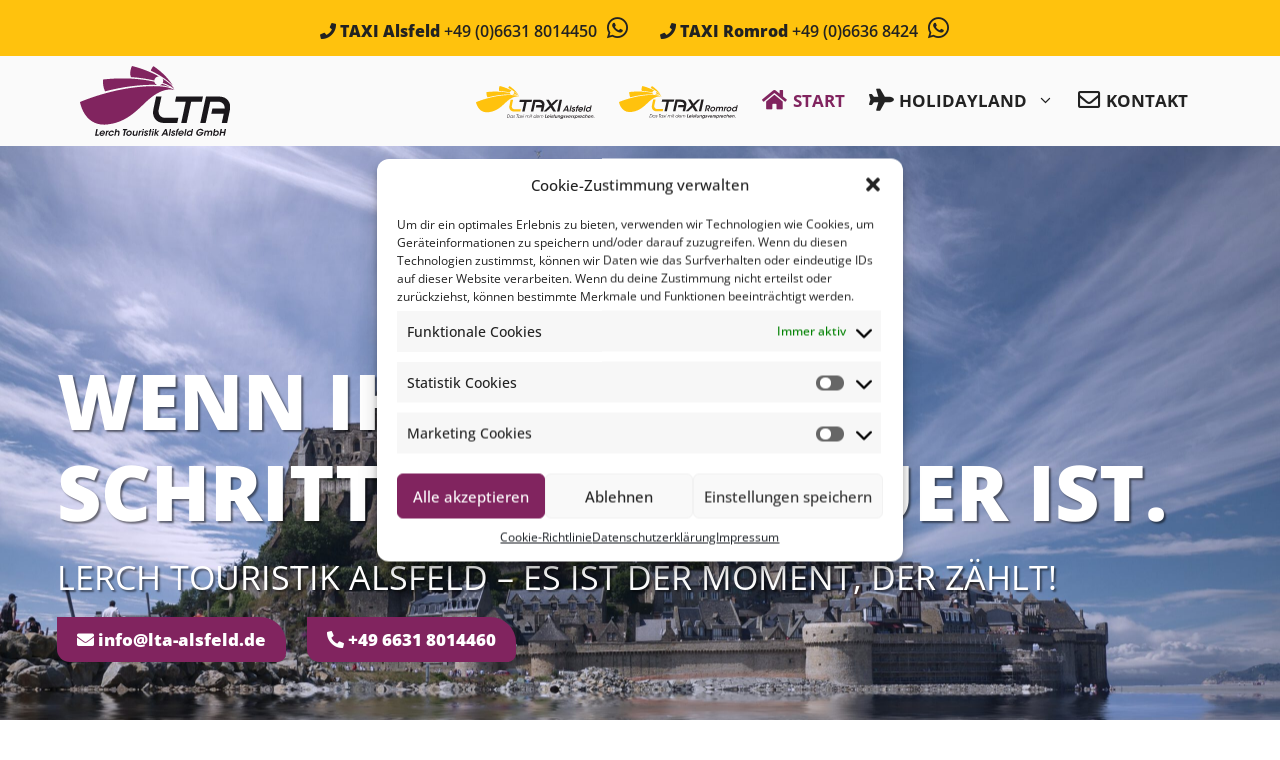

--- FILE ---
content_type: text/css
request_url: https://www.lta-alsfeld.de/wp-content/themes/LTA2021/style.css
body_size: 6085
content:
/*
 Theme Name:   LTA 2021
 Theme URI:    https://www.lta-alsfeld.de
 Description:  Basistemplate für lta-alsfeld.de
 Author:       lta-alsfeld.de
 Author URI:   https://www.lta-alsfeld.de
 Template:     generatepress
 Version:      0.1
*/

/* open-sans-300 - latin */
@font-face {
  font-family: 'Open Sans';
  font-style: normal;
  font-weight: 300;
  src: local(''),
       url('https://www.lta-alsfeld.de/wp-content/themes/LTA2021/fonts/open-sans/open-sans-v34-latin-300.woff2') format('woff2'), /* Chrome 26+, Opera 23+, Firefox 39+ */
       url('https://www.lta-alsfeld.de/wp-content/themes/LTA2021/fonts/open-sans/open-sans-v34-latin-300.woff') format('woff'); /* Chrome 6+, Firefox 3.6+, IE 9+, Safari 5.1+ */
}
/* open-sans-regular - latin */
@font-face {
  font-family: 'Open Sans';
  font-style: normal;
  font-weight: 400;
  src: local(''),
       url('https://www.lta-alsfeld.de/wp-content/themes/LTA2021/fonts/open-sans/open-sans-v34-latin-regular.woff2') format('woff2'), /* Chrome 26+, Opera 23+, Firefox 39+ */
       url('https://www.lta-alsfeld.de/wp-content/themes/LTA2021/fonts/open-sans/open-sans-v34-latin-regular.woff') format('woff'); /* Chrome 6+, Firefox 3.6+, IE 9+, Safari 5.1+ */
}
/* open-sans-500 - latin */
@font-face {
  font-family: 'Open Sans';
  font-style: normal;
  font-weight: 500;
  src: local(''),
       url('https://www.lta-alsfeld.de/wp-content/themes/LTA2021/fonts/open-sans/open-sans-v34-latin-500.woff2') format('woff2'), /* Chrome 26+, Opera 23+, Firefox 39+ */
       url('https://www.lta-alsfeld.de/wp-content/themes/LTA2021/fonts/open-sans/open-sans-v34-latin-500.woff') format('woff'); /* Chrome 6+, Firefox 3.6+, IE 9+, Safari 5.1+ */
}
/* open-sans-600 - latin */
@font-face {
  font-family: 'Open Sans';
  font-style: normal;
  font-weight: 600;
  src: local(''),
       url('https://www.lta-alsfeld.de/wp-content/themes/LTA2021/fonts/open-sans/open-sans-v34-latin-600.woff2') format('woff2'), /* Chrome 26+, Opera 23+, Firefox 39+ */
       url('https://www.lta-alsfeld.de/wp-content/themes/LTA2021/fonts/open-sans/open-sans-v34-latin-600.woff') format('woff'); /* Chrome 6+, Firefox 3.6+, IE 9+, Safari 5.1+ */
}
/* open-sans-700 - latin */
@font-face {
  font-family: 'Open Sans';
  font-style: normal;
  font-weight: 700;
  src: local(''),
       url('https://www.lta-alsfeld.de/wp-content/themes/LTA2021/fonts/open-sans/open-sans-v34-latin-700.woff2') format('woff2'), /* Chrome 26+, Opera 23+, Firefox 39+ */
       url('https://www.lta-alsfeld.de/wp-content/themes/LTA2021/fonts/open-sans/open-sans-v34-latin-700.woff') format('woff'); /* Chrome 6+, Firefox 3.6+, IE 9+, Safari 5.1+ */
}
/* open-sans-800 - latin */
@font-face {
  font-family: 'Open Sans';
  font-style: normal;
  font-weight: 800;
  src: local(''),
       url('https://www.lta-alsfeld.de/wp-content/themes/LTA2021/fonts/open-sans/open-sans-v34-latin-800.woff2') format('woff2'), /* Chrome 26+, Opera 23+, Firefox 39+ */
       url('https://www.lta-alsfeld.de/wp-content/themes/LTA2021/fonts/open-sans/open-sans-v34-latin-800.woff') format('woff'); /* Chrome 6+, Firefox 3.6+, IE 9+, Safari 5.1+ */
}
/* open-sans-300italic - latin */
@font-face {
  font-family: 'Open Sans';
  font-style: italic;
  font-weight: 300;
  src: local(''),
       url('https://www.lta-alsfeld.de/wp-content/themes/LTA2021/fonts/open-sans/open-sans-v34-latin-300italic.woff2') format('woff2'), /* Chrome 26+, Opera 23+, Firefox 39+ */
       url('https://www.lta-alsfeld.de/wp-content/themes/LTA2021/fonts/open-sans/open-sans-v34-latin-300italic.woff') format('woff'); /* Chrome 6+, Firefox 3.6+, IE 9+, Safari 5.1+ */
}
/* open-sans-italic - latin */
@font-face {
  font-family: 'Open Sans';
  font-style: italic;
  font-weight: 400;
  src: local(''),
       url('https://www.lta-alsfeld.de/wp-content/themes/LTA2021/fonts/open-sans/open-sans-v34-latin-italic.woff2') format('woff2'), /* Chrome 26+, Opera 23+, Firefox 39+ */
       url('https://www.lta-alsfeld.de/wp-content/themes/LTA2021/fonts/open-sans/open-sans-v34-latin-italic.woff') format('woff'); /* Chrome 6+, Firefox 3.6+, IE 9+, Safari 5.1+ */
}
/* open-sans-500italic - latin */
@font-face {
  font-family: 'Open Sans';
  font-style: italic;
  font-weight: 500;
  src: local(''),
       url('https://www.lta-alsfeld.de/wp-content/themes/LTA2021/fonts/open-sans/open-sans-v34-latin-500italic.woff2') format('woff2'), /* Chrome 26+, Opera 23+, Firefox 39+ */
       url('https://www.lta-alsfeld.de/wp-content/themes/LTA2021/fonts/open-sans/open-sans-v34-latin-500italic.woff') format('woff'); /* Chrome 6+, Firefox 3.6+, IE 9+, Safari 5.1+ */
}
/* open-sans-600italic - latin */
@font-face {
  font-family: 'Open Sans';
  font-style: italic;
  font-weight: 600;
  src: local(''),
       url('https://www.lta-alsfeld.de/wp-content/themes/LTA2021/fonts/open-sans/open-sans-v34-latin-600italic.woff2') format('woff2'), /* Chrome 26+, Opera 23+, Firefox 39+ */
       url('https://www.lta-alsfeld.de/wp-content/themes/LTA2021/fonts/open-sans/open-sans-v34-latin-600italic.woff') format('woff'); /* Chrome 6+, Firefox 3.6+, IE 9+, Safari 5.1+ */
}
/* open-sans-700italic - latin */
@font-face {
  font-family: 'Open Sans';
  font-style: italic;
  font-weight: 700;
  src: local(''),
       url('https://www.lta-alsfeld.de/wp-content/themes/LTA2021/fonts/open-sans/open-sans-v34-latin-700italic.woff2') format('woff2'), /* Chrome 26+, Opera 23+, Firefox 39+ */
       url('https://www.lta-alsfeld.de/wp-content/themes/LTA2021/fonts/open-sans/open-sans-v34-latin-700italic.woff') format('woff'); /* Chrome 6+, Firefox 3.6+, IE 9+, Safari 5.1+ */
}
/* open-sans-800italic - latin */
@font-face {
  font-family: 'Open Sans';
  font-style: italic;
  font-weight: 800;
  src: local(''),
       url('https://www.lta-alsfeld.de/wp-content/themes/LTA2021/fonts/open-sans/open-sans-v34-latin-800italic.woff2') format('woff2'), /* Chrome 26+, Opera 23+, Firefox 39+ */
       url('https://www.lta-alsfeld.de/wp-content/themes/LTA2021/fonts/open-sans/open-sans-v34-latin-800italic.woff') format('woff'); /* Chrome 6+, Firefox 3.6+, IE 9+, Safari 5.1+ */
}

--- FILE ---
content_type: image/svg+xml
request_url: https://www.lta-alsfeld.de/wp-content/uploads/2023/01/romrod_taxi_logo.svg
body_size: 19924
content:
<?xml version="1.0" encoding="UTF-8" standalone="no"?> <svg xmlns="http://www.w3.org/2000/svg" xmlns:xlink="http://www.w3.org/1999/xlink" xmlns:serif="http://www.serif.com/" width="100%" height="100%" viewBox="0 0 265 74" version="1.1" xml:space="preserve" style="fill-rule:evenodd;clip-rule:evenodd;stroke-linejoin:round;stroke-miterlimit:2;"> <g transform="matrix(0.24,0,0,0.24,-288.899,-97.721)"> <g transform="matrix(4.16667,0,0,4.16667,1596.57,565.429)"> <path d="M0,-14.423C0,-14.423 -0.001,-14.429 -0.002,-14.438C-0.003,-14.438 -0.013,-14.446 -0.015,-14.447C-0.009,-14.438 0,-14.423 0,-14.423M-0.003,-14.442C-0.057,-14.732 -0.967,-18.642 -11.732,-25.314C-11.332,-24.644 -11.088,-23.871 -11.088,-23.034C-11.088,-22.321 -11.27,-21.657 -11.567,-21.059C-1.805,-17.718 -0.052,-14.534 -0.003,-14.442M-1.391,-17.992C-2.379,-19.909 -4.2,-22.658 -7.549,-26.406C-13.036,-32.543 -19.418,-36.922 -20.876,-37.889C-21.46,-37.269 -22.913,-35.556 -23.457,-33.343C-20.75,-32.035 -18.172,-30.648 -15.791,-29.22C-7.567,-24.285 -3.451,-20.514 -1.391,-17.992M-16.857,-28.276C-29.437,-35.095 -42.329,-37.982 -42.329,-37.982C-42.329,-37.982 -45.286,-32.308 -43.418,-26.838C-39.238,-26.572 -34.81,-26.126 -30.312,-25.418C-26.387,-24.799 -22.974,-24.126 -19.987,-23.429C-19.784,-25.71 -17.891,-27.504 -15.557,-27.504C-15.515,-27.504 -15.475,-27.492 -15.433,-27.491C-15.894,-27.749 -16.368,-28.011 -16.857,-28.276M-31.511,-24.26C-50.616,-26.854 -68.574,-24.745 -71.309,-24.392C-71.416,-22.975 -71.636,-17.51 -69.229,-12.496C-60.405,-14.83 -51.808,-16.539 -43.669,-17.577C-33.358,-18.892 -24.548,-19.344 -17.34,-18.94C-18.681,-19.524 -19.674,-20.746 -19.945,-22.224C-23.217,-22.957 -27.029,-23.652 -31.511,-24.26M-4.43,-16.732C-6.079,-17.729 -8.555,-18.92 -12.193,-20.122C-12.776,-19.449 -13.549,-18.955 -14.437,-18.724C-12.797,-18.568 -11.247,-18.364 -9.801,-18.107C-7.525,-17.702 -5.768,-17.212 -4.43,-16.732M-42.746,-16.062C-70.548,-12.234 -94.278,-1.819 -94.278,-1.819C-94.278,-1.819 -90.394,23.559 -66.57,20.71C-42.746,17.861 -32.906,-0.006 -20.217,-8.552C-7.528,-17.098 -0.019,-13.731 -0.019,-13.731C-0.019,-13.731 -7.01,-20.982 -42.746,-16.062" style="fill:rgb(255,194,13);fill-rule:nonzero;"></path> </g> <g transform="matrix(4.16667,0,0.116385,-4.16667,1486.97,683.544)"> <path d="M0,-4.918L2.223,-4.918C4.682,-4.918 6.203,-3.457 6.617,-1.254C6.805,-0.216 6.677,0.643 6.213,1.295C5.641,2.164 4.574,2.391 3.536,2.391L1.353,2.391L0,-4.918ZM2.035,1.671L3.487,1.671C4.485,1.671 5.107,1.345 5.473,0.851C5.858,0.317 5.947,-0.434 5.789,-1.283C5.463,-3.042 4.277,-4.198 2.4,-4.198L0.948,-4.198L2.035,1.671ZM13.364,0.395L12.633,0.395L12.426,-0.721C12.278,-0.117 11.616,0.544 10.48,0.544C8.86,0.544 7.497,-0.7 7.211,-2.261C6.935,-3.724 7.714,-5.066 9.442,-5.066C10.391,-5.066 11.29,-4.622 11.853,-3.823L11.645,-4.918L12.376,-4.918L13.364,0.395ZM7.931,-2.261C8.148,-1.076 9.215,-0.127 10.44,-0.127C11.379,-0.127 11.991,-0.67 12.149,-1.402C12.218,-1.659 12.228,-1.955 12.159,-2.251C12.11,-2.538 11.991,-2.834 11.823,-3.091C11.398,-3.842 10.608,-4.386 9.67,-4.386C8.208,-4.386 7.763,-3.23 7.931,-2.271L7.931,-2.261ZM17.651,-0.937C17.799,0.139 17.039,0.544 16.298,0.544C15.399,0.544 14.54,-0.018 14.362,-0.977C14.224,-1.817 14.757,-2.123 15.478,-2.35C16.347,-2.617 16.703,-2.864 16.604,-3.467C16.515,-4.01 16.011,-4.465 15.399,-4.465C14.866,-4.465 14.382,-4.139 14.48,-3.408L13.76,-3.408C13.563,-4.524 14.411,-5.066 15.271,-5.066C16.278,-5.066 17.207,-4.356 17.345,-3.378C17.513,-2.242 16.703,-2.024 15.982,-1.817C15.379,-1.629 15.034,-1.421 15.103,-0.918C15.172,-0.453 15.597,-0.058 16.179,-0.058C16.713,-0.058 17.029,-0.374 16.93,-0.937L17.651,-0.937ZM21.337,-4.918L22.157,-4.918L23.381,1.671L25.188,1.671L25.317,2.391L20.893,2.391L20.764,1.671L22.562,1.671L21.337,-4.918ZM30.246,0.395L29.515,0.395L29.308,-0.721C29.16,-0.117 28.498,0.544 27.362,0.544C25.742,0.544 24.379,-0.7 24.093,-2.261C23.817,-3.724 24.596,-5.066 26.324,-5.066C27.273,-5.066 28.172,-4.622 28.735,-3.823L28.527,-4.918L29.258,-4.918L30.246,0.395ZM24.813,-2.261C25.03,-1.076 26.097,-0.127 27.322,-0.127C28.261,-0.127 28.873,-0.67 29.031,-1.402C29.1,-1.659 29.11,-1.955 29.041,-2.251C28.992,-2.538 28.873,-2.834 28.705,-3.091C28.28,-3.842 27.49,-4.386 26.552,-4.386C25.09,-4.386 24.645,-3.23 24.813,-2.271L24.813,-2.261ZM30.04,-4.918L30.929,-4.918L32.736,-2.775L33.763,-4.918L34.652,-4.918L33.289,-2.192L35.541,0.395L34.672,0.395L32.943,-1.649L31.995,0.395L31.106,0.395L32.4,-2.192L30.04,-4.918ZM36.598,1.375L37.329,1.375L37.516,2.391L36.786,2.391L36.598,1.375ZM35.433,-4.918L36.164,-4.918L37.151,0.395L36.421,0.395L35.433,-4.918ZM40.432,-4.918L41.163,-4.918L41.716,-1.954C41.814,-1.391 42.022,-0.986 42.308,-0.68C42.575,-0.364 43.039,-0.117 43.533,-0.137C44.077,-0.147 44.413,-0.354 44.59,-0.7C44.738,-1.026 44.768,-1.372 44.63,-1.964L44.087,-4.918L44.817,-4.918L45.36,-1.964C45.478,-1.362 45.577,-1.065 45.913,-0.69C46.229,-0.325 46.723,-0.137 47.188,-0.137C47.692,-0.137 47.998,-0.305 48.156,-0.581C48.403,-0.927 48.393,-1.431 48.295,-1.994L47.751,-4.918L48.482,-4.918L49.025,-1.964C49.202,-1.026 49.173,-0.453 48.788,0.011C48.502,0.386 47.998,0.544 47.455,0.544C46.862,0.544 46.298,0.317 45.883,-0.048C45.646,-0.255 45.508,-0.463 45.399,-0.611C45.379,-0.552 45.271,-0.196 45.153,-0.058C44.857,0.366 44.363,0.544 43.81,0.544C43.207,0.544 42.417,0.228 41.953,-0.443L42.111,0.395L41.419,0.395L40.432,-4.918ZM51.04,1.375L51.771,1.375L51.958,2.391L51.228,2.391L51.04,1.375ZM49.875,-4.918L50.606,-4.918L51.593,0.395L50.862,0.395L49.875,-4.918ZM52.443,-4.918L53.164,-4.918L54.043,-0.186L55.208,-0.186L55.317,0.395L54.152,0.395L54.517,2.391L53.796,2.391L53.431,0.395L52.384,0.395L52.275,-0.186L53.322,-0.186L52.443,-4.918ZM64.642,2.391L63.911,2.391L63.555,0.445L63.348,-0.68C63.21,-0.127 62.559,0.544 61.393,0.544C59.802,0.544 58.439,-0.67 58.143,-2.251C57.867,-3.744 58.666,-5.066 60.365,-5.066C61.472,-5.066 62.282,-4.524 62.796,-3.823L62.588,-4.918L63.289,-4.918L64.642,2.391ZM58.863,-2.251C59.08,-1.056 60.157,-0.127 61.383,-0.127C61.976,-0.127 62.47,-0.354 62.766,-0.74C63.082,-1.115 63.22,-1.629 63.102,-2.232C63.013,-2.825 62.687,-3.368 62.233,-3.763C61.778,-4.149 61.195,-4.386 60.602,-4.386C59.219,-4.386 58.676,-3.329 58.863,-2.261L58.863,-2.251ZM70.352,-2.468C70.589,-1.62 70.44,-0.799 69.937,-0.206C69.523,0.277 68.881,0.544 68.13,0.544C66.539,0.544 65.107,-0.71 64.821,-2.271C64.574,-3.595 65.255,-5.066 67.102,-5.066C67.645,-5.066 68.199,-4.918 68.693,-4.632C69.207,-4.346 69.661,-3.911 70.016,-3.338L69.256,-3.338C68.782,-4.03 68.041,-4.435 67.22,-4.435C66.321,-4.445 65.304,-3.803 65.511,-2.468L70.352,-2.468ZM65.63,-1.887C65.877,-0.918 66.885,-0.078 68.031,-0.078C69.128,-0.048 69.859,-0.957 69.74,-1.887L65.63,-1.887ZM70.935,-4.918L71.666,-4.918L72.22,-1.954C72.318,-1.391 72.526,-0.986 72.812,-0.68C73.079,-0.364 73.543,-0.117 74.037,-0.137C74.581,-0.147 74.916,-0.354 75.094,-0.7C75.242,-1.026 75.272,-1.372 75.134,-1.964L74.59,-4.918L75.321,-4.918L75.864,-1.964C75.982,-1.362 76.081,-1.065 76.417,-0.69C76.733,-0.325 77.227,-0.137 77.692,-0.137C78.196,-0.137 78.502,-0.305 78.66,-0.581C78.907,-0.927 78.897,-1.431 78.799,-1.994L78.255,-4.918L78.986,-4.918L79.529,-1.964C79.706,-1.026 79.677,-0.453 79.292,0.011C79.006,0.386 78.502,0.544 77.959,0.544C77.366,0.544 76.802,0.317 76.387,-0.048C76.15,-0.255 76.012,-0.463 75.903,-0.611C75.883,-0.552 75.775,-0.196 75.656,-0.058C75.361,0.366 74.867,0.544 74.314,0.544C73.711,0.544 72.921,0.228 72.457,-0.443L72.615,0.395L71.923,0.395L70.935,-4.918ZM83.234,-4.918L87.105,-4.918L87.342,-3.625L84.942,-3.625L86.058,2.391L84.587,2.391L83.234,-4.918ZM93.556,-2.636C93.842,-1.689 93.753,-0.839 93.21,-0.157C92.806,0.366 92.154,0.672 91.343,0.672C89.703,0.672 88.252,-0.68 87.965,-2.222C87.679,-3.734 88.627,-5.086 90.296,-5.086C90.859,-5.086 91.423,-4.928 91.936,-4.612C92.44,-4.306 92.914,-3.852 93.279,-3.249L91.946,-3.249C91.62,-3.694 91.146,-3.981 90.513,-3.981C89.762,-3.991 89.09,-3.506 89.189,-2.636L93.556,-2.636ZM89.387,-1.649C89.535,-1.116 90.187,-0.423 91.146,-0.423C92.104,-0.413 92.51,-1.135 92.46,-1.649L89.387,-1.649ZM95.255,1.236L96.549,1.236L96.766,2.391L95.472,2.391L95.255,1.236ZM94.12,-4.918L95.413,-4.918L96.42,0.504L95.127,0.504L94.12,-4.918ZM101.043,-0.957C101.181,0.346 100.155,0.672 99.424,0.672C98.377,0.672 97.35,0.011 97.152,-1.056C97.024,-1.836 97.537,-2.242 98.229,-2.469C99.158,-2.815 99.543,-2.943 99.454,-3.408C99.395,-3.773 98.999,-4.04 98.594,-4.04C98.348,-4.04 97.873,-3.921 97.933,-3.339L96.639,-3.339C96.49,-4.652 97.547,-5.086 98.387,-5.086C99.523,-5.086 100.589,-4.376 100.776,-3.259C100.984,-2.093 100.095,-1.836 99.266,-1.599C98.782,-1.451 98.427,-1.263 98.476,-0.917C98.525,-0.651 98.782,-0.374 99.217,-0.374C99.474,-0.374 99.622,-0.443 99.701,-0.562C99.78,-0.671 99.8,-0.809 99.77,-0.957L101.043,-0.957ZM101.795,-4.918L103.089,-4.918L103.908,-0.492L104.836,-0.492L105.024,0.504L104.096,0.504L104.441,2.391L103.148,2.391L102.802,0.504L101.904,0.504L101.716,-0.492L102.615,-0.492L101.795,-4.918ZM110.773,0.504L109.479,0.504L108.926,-2.489C108.778,-3.26 108.353,-3.872 107.424,-3.872C106.496,-3.882 106.348,-3.25 106.496,-2.45L107.049,0.504L105.755,0.504L105.144,-2.776C104.966,-3.724 105.055,-5.076 106.832,-5.086C107.81,-5.096 108.382,-4.622 108.689,-4.198L108.55,-4.918L109.765,-4.918L110.773,0.504ZM111.051,-4.918L112.345,-4.918L112.898,-1.925C113.036,-1.164 113.471,-0.552 114.39,-0.542C115.298,-0.542 115.447,-1.164 115.298,-1.974L114.755,-4.918L116.049,-4.918L116.651,-1.648C116.828,-0.69 116.749,0.662 114.982,0.672C114.014,0.682 113.441,0.208 113.125,-0.216C113.184,0.04 113.224,0.267 113.273,0.504L112.058,0.504L111.051,-4.918ZM123.862,0.504L122.558,0.504L122.419,-0.226C122.212,0.307 121.609,0.662 120.829,0.662C119.327,0.662 117.856,-0.463 117.521,-2.232C117.215,-3.902 118.202,-5.086 119.762,-5.086C120.681,-5.086 121.343,-4.602 121.698,-4.119L121.609,-4.573C121.412,-5.669 120.473,-6.203 119.703,-6.203C119.545,-6.203 119.268,-6.164 119.021,-6.016C118.814,-5.897 118.636,-5.709 118.567,-5.462L117.067,-5.462C117.106,-6.302 117.728,-7.309 119.416,-7.309C120.533,-7.309 121.53,-6.815 122.113,-6.194C122.538,-5.739 122.805,-5.165 122.973,-4.277L123.862,0.504ZM118.824,-2.192C119.001,-1.224 119.871,-0.542 120.75,-0.542C121.313,-0.542 121.678,-0.759 121.876,-1.085C122.084,-1.402 122.133,-1.836 122.054,-2.251C121.955,-2.716 121.718,-3.121 121.372,-3.408C121.036,-3.704 120.622,-3.872 120.137,-3.872C119.199,-3.872 118.646,-3.151 118.824,-2.202L118.824,-2.192ZM128.465,-0.957C128.603,0.346 127.577,0.672 126.846,0.672C125.799,0.672 124.772,0.011 124.574,-1.056C124.446,-1.836 124.959,-2.242 125.651,-2.469C126.579,-2.815 126.964,-2.943 126.876,-3.408C126.816,-3.773 126.421,-4.04 126.016,-4.04C125.769,-4.04 125.295,-3.921 125.354,-3.339L124.06,-3.339C123.912,-4.652 124.969,-5.086 125.809,-5.086C126.945,-5.086 128.011,-4.376 128.198,-3.259C128.406,-2.093 127.517,-1.836 126.688,-1.599C126.204,-1.451 125.848,-1.263 125.898,-0.917C125.947,-0.651 126.204,-0.374 126.639,-0.374C126.895,-0.374 127.044,-0.443 127.123,-0.562C127.202,-0.671 127.221,-0.809 127.192,-0.957L128.465,-0.957ZM134.658,0.504L133.315,0.504L131.31,-3.288L130.708,0.504L129.365,0.504L130.372,-4.918L131.636,-4.918L134.658,0.504ZM139.874,-2.636C140.161,-1.689 140.072,-0.839 139.529,-0.157C139.124,0.366 138.473,0.672 137.662,0.672C136.022,0.672 134.57,-0.68 134.284,-2.222C133.998,-3.734 134.945,-5.086 136.615,-5.086C137.178,-5.086 137.741,-4.928 138.255,-4.612C138.759,-4.306 139.233,-3.852 139.598,-3.249L138.265,-3.249C137.939,-3.694 137.465,-3.981 136.832,-3.981C136.081,-3.991 135.409,-3.506 135.508,-2.636L139.874,-2.636ZM135.706,-1.649C135.854,-1.116 136.506,-0.423 137.465,-0.423C138.423,-0.413 138.828,-1.135 138.779,-1.649L135.706,-1.649ZM140.429,-4.918L141.722,-4.918L142.265,-1.995C142.433,-1.056 142.976,-0.631 143.885,-0.631L143.944,-0.631L144.191,0.672C143.371,0.662 142.848,0.277 142.522,-0.206L142.66,0.504L141.436,0.504L140.429,-4.918ZM148.231,-0.957C148.369,0.346 147.343,0.672 146.612,0.672C145.565,0.672 144.538,0.011 144.34,-1.056C144.212,-1.836 144.726,-2.242 145.417,-2.469C146.346,-2.815 146.731,-2.943 146.642,-3.408C146.583,-3.773 146.188,-4.04 145.783,-4.04C145.536,-4.04 145.061,-3.921 145.121,-3.339L143.827,-3.339C143.678,-4.652 144.735,-5.086 145.575,-5.086C146.711,-5.086 147.777,-4.376 147.964,-3.259C148.172,-2.093 147.283,-1.836 146.454,-1.599C145.97,-1.451 145.615,-1.263 145.664,-0.917C145.713,-0.651 145.97,-0.374 146.405,-0.374C146.662,-0.374 146.81,-0.443 146.889,-0.562C146.968,-0.671 146.988,-0.809 146.958,-0.957L148.231,-0.957ZM148.272,-6.815L149.566,-6.815L149.921,-4.918L150.06,-4.198C150.208,-4.543 150.682,-5.086 151.739,-5.086C153.33,-5.086 154.662,-3.793 154.948,-2.251C155.195,-0.937 154.692,0.672 152.796,0.672C151.897,0.672 151.186,0.257 150.702,-0.285L150.85,0.504L149.635,0.504L148.272,-6.815ZM153.665,-2.212C153.497,-3.101 152.687,-3.882 151.7,-3.882C151.235,-3.882 150.86,-3.694 150.623,-3.398C150.376,-3.101 150.277,-2.686 150.366,-2.222C150.445,-1.747 150.702,-1.323 151.048,-1.026C151.403,-0.72 151.838,-0.532 152.312,-0.532C153.409,-0.532 153.813,-1.421 153.665,-2.202L153.665,-2.212ZM155.453,-4.918L156.747,-4.918L157.29,-1.995C157.458,-1.056 158.001,-0.631 158.909,-0.631L158.969,-0.631L159.216,0.672C158.396,0.662 157.873,0.277 157.547,-0.206L157.685,0.504L156.46,0.504L155.453,-4.918ZM164.412,-2.636C164.698,-1.689 164.609,-0.839 164.066,-0.157C163.662,0.366 163.01,0.672 162.2,0.672C160.559,0.672 159.108,-0.68 158.822,-2.222C158.535,-3.734 159.483,-5.086 161.152,-5.086C161.716,-5.086 162.279,-4.928 162.793,-4.612C163.297,-4.306 163.77,-3.852 164.136,-3.249L162.803,-3.249C162.476,-3.694 162.002,-3.981 161.37,-3.981C160.619,-3.991 159.947,-3.506 160.045,-2.636L164.412,-2.636ZM160.243,-1.649C160.391,-1.116 161.044,-0.423 162.002,-0.423C162.961,-0.413 163.366,-1.135 163.316,-1.649L160.243,-1.649ZM169.41,-2.943C169.133,-3.388 168.59,-3.872 167.78,-3.872C166.861,-3.872 166.308,-3.18 166.486,-2.202C166.575,-1.728 166.822,-1.293 167.158,-0.996C167.523,-0.69 167.918,-0.522 168.393,-0.532C168.748,-0.532 169.045,-0.631 169.262,-0.809C169.479,-0.977 169.618,-1.224 169.677,-1.51L171,-1.51C170.931,-0.187 169.934,0.672 168.57,0.672C166.95,0.672 165.479,-0.602 165.183,-2.202C164.897,-3.754 165.835,-5.086 167.553,-5.086C168.956,-5.086 170.2,-4.148 170.734,-2.943L169.41,-2.943ZM171.229,-4.918L172.523,-4.918L173.086,-1.885C173.136,-1.609 173.244,-1.283 173.471,-1.016C173.699,-0.749 174.044,-0.542 174.558,-0.542C175.012,-0.542 175.279,-0.71 175.417,-0.967C175.546,-1.223 175.556,-1.579 175.477,-1.994L174.933,-4.918L176.227,-4.918L176.78,-1.935C176.918,-1.204 176.937,-0.562 176.701,-0.088C176.474,0.386 176,0.672 175.161,0.672C174.519,0.682 173.817,0.435 173.412,-0.137L173.55,0.632L173.876,2.391L172.582,2.391L171.229,-4.918ZM183.24,-2.636C183.526,-1.689 183.437,-0.839 182.895,-0.157C182.49,0.366 181.838,0.672 181.028,0.672C179.387,0.672 177.936,-0.68 177.65,-2.222C177.363,-3.734 178.311,-5.086 179.98,-5.086C180.544,-5.086 181.107,-4.928 181.621,-4.612C182.125,-4.306 182.598,-3.852 182.964,-3.249L181.631,-3.249C181.305,-3.694 180.83,-3.981 180.198,-3.981C179.447,-3.991 178.775,-3.506 178.874,-2.636L183.24,-2.636ZM179.071,-1.649C179.219,-1.116 179.872,-0.423 180.83,-0.423C181.789,-0.413 182.194,-1.135 182.145,-1.649L179.071,-1.649ZM183.804,-4.918L185.098,-4.918L185.651,-1.925C185.79,-1.164 186.224,-0.552 187.143,-0.542C188.052,-0.542 188.2,-1.164 188.052,-1.974L187.508,-4.918L188.802,-4.918L189.404,-1.648C189.582,-0.69 189.503,0.662 187.736,0.672C186.768,0.682 186.195,0.208 185.878,-0.216C185.938,0.04 185.977,0.267 186.027,0.504L184.812,0.504L183.804,-4.918ZM191.873,-3.457L190.521,-3.457L190.254,-4.918L191.607,-4.918L191.873,-3.457Z" style="fill:rgb(35,31,32);fill-rule:nonzero;"></path> </g> <g transform="matrix(4.16667,0,0.116385,-4.16667,2001.48,589.759)"> <path d="M0,-13.441L2.77,-13.441L4.871,-2.118L6.489,-2.118C7.27,-2.118 7.921,-2.229 8.367,-2.545C8.906,-2.936 9.166,-3.698 9.018,-4.535C8.85,-5.371 8.386,-6.097 7.772,-6.543C7.103,-6.989 6.117,-7.045 5.206,-7.045L4.667,-7.045L7.177,-13.441L10.077,-13.441L7.958,-8.346C8.888,-8.123 9.742,-7.733 10.504,-6.859C11.08,-6.19 11.526,-5.297 11.712,-4.293C11.99,-2.768 11.637,-1.375 10.653,-0.557C10.021,-0.019 8.85,0.316 6.712,0.316L2.547,0.316L0,-13.441ZM12.048,-8.329C11.565,-10.97 12.958,-13.739 16.509,-13.739C20.062,-13.739 22.496,-10.97 22.979,-8.329C23.462,-5.706 22.069,-2.938 18.518,-2.938C14.965,-2.938 12.531,-5.706 12.048,-8.31L12.048,-8.329ZM14.482,-8.329C14.817,-6.525 16.416,-5.204 18.09,-5.204C19.764,-5.204 20.861,-6.525 20.527,-8.329C20.192,-10.133 18.611,-11.454 16.937,-11.454C15.263,-11.454 14.147,-10.133 14.482,-8.348L14.482,-8.329ZM23.911,-13.441L26.346,-13.441L27.369,-7.919C27.481,-7.324 27.685,-6.692 28.094,-6.152C28.485,-5.632 29.117,-5.204 30.009,-5.204C30.883,-5.223 31.311,-5.613 31.515,-6.152C31.664,-6.673 31.627,-7.249 31.515,-7.844L30.474,-13.441L32.91,-13.441L33.951,-7.844C34.063,-7.231 34.193,-6.692 34.621,-6.134C35.03,-5.576 35.699,-5.204 36.554,-5.204C37.41,-5.204 37.837,-5.539 38.005,-6.041C38.246,-6.58 38.172,-7.287 38.06,-7.937L37.038,-13.441L39.472,-13.441L40.513,-7.844C40.903,-5.743 40.866,-4.907 40.122,-3.941C39.491,-3.142 38.451,-2.919 37.596,-2.919C36.517,-2.919 35.55,-3.328 34.807,-3.922C34.416,-4.238 34.119,-4.573 33.877,-4.888C33.802,-4.628 33.617,-4.201 33.449,-3.96C32.836,-3.161 31.962,-2.919 31.125,-2.919C29.359,-2.919 28.169,-4.052 27.853,-4.517L28.094,-3.236L25.807,-3.236L23.911,-13.441ZM41.816,-13.441L44.251,-13.441L45.273,-7.939C45.589,-6.171 46.612,-5.371 48.322,-5.371L48.433,-5.371L48.898,-2.919C47.355,-2.938 46.37,-3.662 45.757,-4.573L46.017,-3.236L43.712,-3.236L41.816,-13.441ZM48.249,-8.329C47.766,-10.97 49.159,-13.739 52.71,-13.739C56.263,-13.739 58.697,-10.97 59.18,-8.329C59.663,-5.706 58.27,-2.938 54.719,-2.938C51.166,-2.938 48.732,-5.706 48.249,-8.31L48.249,-8.329ZM50.683,-8.329C51.018,-6.525 52.617,-5.204 54.291,-5.204C55.965,-5.204 57.062,-6.525 56.728,-8.329C56.393,-10.133 54.812,-11.454 53.138,-11.454C51.464,-11.454 50.348,-10.133 50.683,-8.348L50.683,-8.329ZM73.106,0.316L70.67,0.316L70.038,-3.068L69.778,-4.554C69.518,-3.96 68.607,-2.919 66.654,-2.919C63.884,-2.919 61.134,-5.018 60.521,-8.329C59.963,-11.305 61.542,-13.757 64.683,-13.757C66.766,-13.757 67.919,-12.735 68.514,-11.974L68.235,-13.441L70.559,-13.441L73.106,0.316ZM62.954,-8.31C63.252,-6.711 64.683,-5.186 66.673,-5.186C67.547,-5.186 68.272,-5.52 68.718,-6.078C69.183,-6.618 69.388,-7.38 69.239,-8.273C69.109,-9.166 68.625,-9.966 67.937,-10.542C67.249,-11.119 66.394,-11.472 65.501,-11.472C63.624,-11.472 62.638,-10.059 62.954,-8.329L62.954,-8.31Z" style="fill:rgb(35,31,32);fill-rule:nonzero;"></path> </g> <g transform="matrix(4.16667,0,0,4.16667,1989.93,645.667)"> <path d="M0,-26.587L-5.336,-26.587L-10.986,0L-5.65,0L0,-26.587ZM-20.716,-13.293L-7.349,-26.587L-13.423,-26.587L-23.098,-17.337L-28.859,-26.587L-34.878,-26.587L-27.215,-13.293L-40.527,0L-34.508,0L-24.815,-9.25L-19.073,0L-13.054,0L-20.716,-13.293ZM-39.067,-11.962C-38.561,-14.324 -38.395,-16.139 -38.567,-17.407C-38.727,-19.08 -39.368,-20.742 -40.49,-22.39C-41.378,-23.486 -42.08,-24.175 -42.598,-24.458C-44.323,-25.873 -46.874,-26.58 -50.252,-26.58L-62.749,-26.58L-63.854,-21.431L-63.871,-21.431L-68.438,-0.001L-63.039,-0.001L-58.477,-21.412L-51.176,-21.412C-49.216,-21.412 -47.725,-21.025 -46.702,-20.249C-44.808,-18.963 -43.938,-17.044 -44.053,-14.516L-56.321,-14.516L-57.411,-9.366L-44.977,-9.366L-46.961,-0.001L-41.599,-0.001L-39.067,-11.962ZM-66.835,-21.431L-65.744,-26.581L-92.551,-26.581L-93.642,-21.431L-82.937,-21.431L-87.504,-0.001L-82.105,-0.001L-77.539,-21.431L-66.835,-21.431Z" style="fill:rgb(35,31,32);fill-rule:nonzero;"></path> </g> <g transform="matrix(4.16667,0,0,4.16667,1532.01,593.258)"> <path d="M0,-1.44L2.662,-14.01L-2.699,-14.01L-5.232,-2.049C-5.738,0.314 -5.904,2.129 -5.731,3.396C-5.571,5.07 -4.93,6.731 -3.808,8.38C-2.921,9.475 -2.219,10.164 -1.701,10.447C0.025,11.862 2.576,12.57 5.953,12.57L18.451,12.57L19.56,7.402L6.877,7.402C4.918,7.402 3.426,7.014 2.403,6.239C0.049,4.639 -0.752,2.08 0,-1.44" style="fill:rgb(255,194,13);fill-rule:nonzero;"></path> </g> </g> </svg> 

--- FILE ---
content_type: image/svg+xml
request_url: https://www.lta-alsfeld.de/wp-content/uploads/2023/01/logo_alsfeld_taxi.svg
body_size: 18929
content:
<?xml version="1.0" encoding="UTF-8" standalone="no"?> <svg xmlns="http://www.w3.org/2000/svg" xmlns:xlink="http://www.w3.org/1999/xlink" xmlns:serif="http://www.serif.com/" width="100%" height="100%" viewBox="0 0 190 54" version="1.1" xml:space="preserve" style="fill-rule:evenodd;clip-rule:evenodd;stroke-linejoin:round;stroke-miterlimit:2;"> <g transform="matrix(0.24,0,0,0.24,-5.6034,-20.8748)"> <g transform="matrix(4.16667,0,0,4.16667,309.335,202.191)"> <path d="M0,-10.5C0,-10.5 -0.001,-10.504 -0.002,-10.511C-0.002,-10.511 -0.01,-10.517 -0.011,-10.518C-0.007,-10.511 0,-10.5 0,-10.5M-0.002,-10.514C-0.042,-10.725 -0.704,-13.572 -8.541,-18.429C-8.25,-17.941 -8.072,-17.378 -8.072,-16.769C-8.072,-16.25 -8.205,-15.766 -8.421,-15.331C-1.314,-12.899 -0.038,-10.581 -0.002,-10.514M-1.013,-13.099C-1.732,-14.494 -3.058,-16.496 -5.496,-19.224C-9.49,-23.692 -14.137,-26.88 -15.198,-27.584C-15.623,-27.133 -16.681,-25.885 -17.077,-24.274C-15.106,-23.322 -13.23,-22.312 -11.496,-21.272C-5.509,-17.68 -2.513,-14.935 -1.013,-13.099M-12.272,-20.585C-21.43,-25.55 -30.816,-27.651 -30.816,-27.651C-30.816,-27.651 -32.969,-23.521 -31.61,-19.538C-28.566,-19.345 -25.343,-19.02 -22.068,-18.504C-19.211,-18.054 -16.726,-17.564 -14.551,-17.057C-14.403,-18.717 -13.025,-20.023 -11.326,-20.023C-11.295,-20.023 -11.266,-20.015 -11.235,-20.014C-11.571,-20.202 -11.917,-20.392 -12.272,-20.585M-22.94,-17.662C-36.849,-19.55 -49.923,-18.014 -51.914,-17.758C-51.992,-16.726 -52.152,-12.747 -50.4,-9.097C-43.976,-10.796 -37.717,-12.04 -31.792,-12.796C-24.286,-13.754 -17.871,-14.083 -12.624,-13.788C-13.6,-14.214 -14.323,-15.104 -14.521,-16.179C-16.903,-16.713 -19.677,-17.219 -22.94,-17.662M-3.225,-12.181C-4.426,-12.907 -6.228,-13.774 -8.877,-14.649C-9.301,-14.159 -9.864,-13.799 -10.511,-13.631C-9.317,-13.518 -8.188,-13.369 -7.135,-13.182C-5.479,-12.887 -4.199,-12.531 -3.225,-12.181M-31.12,-11.693C-51.36,-8.906 -68.637,-1.324 -68.637,-1.324C-68.637,-1.324 -65.809,17.151 -48.464,15.077C-31.12,13.003 -23.956,-0.004 -14.719,-6.226C-5.481,-12.447 -0.014,-9.996 -0.014,-9.996C-0.014,-9.996 -5.104,-15.275 -31.12,-11.693" style="fill:rgb(255,194,13);fill-rule:nonzero;"></path> </g> <g transform="matrix(4.16667,0,0.116385,-4.16667,229.542,288.179)"> <path d="M0,-3.581L1.618,-3.581C3.409,-3.581 4.516,-2.517 4.818,-0.913C4.954,-0.158 4.861,0.468 4.523,0.943C4.106,1.575 3.33,1.74 2.575,1.74L0.985,1.74L0,-3.581ZM1.481,1.216L2.539,1.216C3.265,1.216 3.718,0.978 3.984,0.619C4.265,0.23 4.329,-0.316 4.214,-0.935C3.977,-2.215 3.114,-3.057 1.748,-3.057L0.69,-3.057L1.481,1.216ZM9.729,0.287L9.197,0.287L9.046,-0.525C8.938,-0.086 8.456,0.395 7.629,0.395C6.45,0.395 5.458,-0.51 5.25,-1.647C5.049,-2.712 5.616,-3.689 6.874,-3.689C7.565,-3.689 8.219,-3.366 8.629,-2.783L8.478,-3.581L9.01,-3.581L9.729,0.287ZM5.774,-1.647C5.932,-0.784 6.709,-0.093 7.601,-0.093C8.284,-0.093 8.73,-0.489 8.845,-1.021C8.895,-1.208 8.902,-1.424 8.852,-1.64C8.816,-1.848 8.73,-2.064 8.607,-2.251C8.298,-2.798 7.723,-3.194 7.04,-3.194C5.975,-3.194 5.652,-2.352 5.774,-1.654L5.774,-1.647ZM12.85,-0.683C12.958,0.101 12.405,0.395 11.865,0.395C11.211,0.395 10.585,-0.014 10.456,-0.712C10.355,-1.323 10.743,-1.546 11.268,-1.712C11.901,-1.906 12.16,-2.086 12.088,-2.525C12.023,-2.92 11.657,-3.251 11.211,-3.251C10.822,-3.251 10.47,-3.014 10.542,-2.481L10.018,-2.481C9.874,-3.294 10.492,-3.689 11.117,-3.689C11.851,-3.689 12.527,-3.172 12.628,-2.46C12.75,-1.633 12.16,-1.474 11.635,-1.323C11.196,-1.186 10.945,-1.035 10.995,-0.669C11.045,-0.33 11.355,-0.043 11.779,-0.043C12.167,-0.043 12.397,-0.273 12.325,-0.683L12.85,-0.683ZM15.534,-3.581L16.13,-3.581L17.022,1.216L18.338,1.216L18.431,1.74L15.21,1.74L15.117,1.216L16.425,1.216L15.534,-3.581ZM22.02,0.287L21.488,0.287L21.337,-0.525C21.229,-0.086 20.747,0.395 19.92,0.395C18.74,0.395 17.748,-0.51 17.54,-1.647C17.339,-2.712 17.906,-3.689 19.165,-3.689C19.855,-3.689 20.51,-3.366 20.919,-2.783L20.768,-3.581L21.301,-3.581L22.02,0.287ZM18.064,-1.647C18.223,-0.784 18.999,-0.093 19.891,-0.093C20.574,-0.093 21.02,-0.489 21.135,-1.021C21.186,-1.208 21.193,-1.424 21.142,-1.64C21.106,-1.848 21.02,-2.064 20.898,-2.251C20.589,-2.798 20.013,-3.194 19.33,-3.194C18.266,-3.194 17.942,-2.352 18.064,-1.654L18.064,-1.647ZM21.87,-3.581L22.517,-3.581L23.832,-2.021L24.58,-3.581L25.227,-3.581L24.235,-1.597L25.874,0.287L25.242,0.287L23.983,-1.201L23.293,0.287L22.646,0.287L23.588,-1.597L21.87,-3.581ZM26.644,1L27.176,1L27.313,1.74L26.781,1.74L26.644,1ZM25.796,-3.581L26.328,-3.581L27.047,0.287L26.515,0.287L25.796,-3.581ZM29.435,-3.581L29.967,-3.581L30.37,-1.423C30.442,-1.014 30.593,-0.719 30.801,-0.496C30.996,-0.266 31.334,-0.086 31.693,-0.1C32.089,-0.107 32.333,-0.258 32.463,-0.51C32.57,-0.747 32.592,-0.999 32.491,-1.431L32.096,-3.581L32.628,-3.581L33.023,-1.431C33.109,-0.992 33.181,-0.776 33.426,-0.503C33.656,-0.237 34.016,-0.1 34.354,-0.1C34.721,-0.1 34.944,-0.222 35.059,-0.424C35.239,-0.676 35.231,-1.042 35.159,-1.452L34.764,-3.581L35.296,-3.581L35.691,-1.431C35.82,-0.747 35.799,-0.33 35.519,0.007C35.31,0.28 34.944,0.395 34.548,0.395C34.116,0.395 33.706,0.23 33.404,-0.036C33.231,-0.187 33.131,-0.338 33.051,-0.445C33.037,-0.402 32.958,-0.143 32.872,-0.043C32.657,0.266 32.297,0.395 31.894,0.395C31.456,0.395 30.88,0.165 30.542,-0.323L30.658,0.287L30.154,0.287L29.435,-3.581ZM37.158,1L37.69,1L37.827,1.74L37.295,1.74L37.158,1ZM36.31,-3.581L36.842,-3.581L37.561,0.287L37.029,0.287L36.31,-3.581ZM38.18,-3.581L38.705,-3.581L39.344,-0.136L40.193,-0.136L40.272,0.287L39.423,0.287L39.689,1.74L39.165,1.74L38.899,0.287L38.137,0.287L38.058,-0.136L38.82,-0.136L38.18,-3.581ZM47.061,1.74L46.528,1.74L46.269,0.323L46.118,-0.496C46.018,-0.093 45.544,0.395 44.695,0.395C43.537,0.395 42.545,-0.489 42.329,-1.64C42.128,-2.726 42.71,-3.689 43.947,-3.689C44.753,-3.689 45.342,-3.294 45.717,-2.783L45.565,-3.581L46.076,-3.581L47.061,1.74ZM42.853,-1.64C43.012,-0.769 43.796,-0.093 44.688,-0.093C45.119,-0.093 45.479,-0.259 45.695,-0.539C45.925,-0.812 46.025,-1.186 45.94,-1.625C45.875,-2.057 45.637,-2.453 45.306,-2.74C44.976,-3.021 44.551,-3.194 44.12,-3.194C43.112,-3.194 42.717,-2.424 42.853,-1.647L42.853,-1.64ZM51.217,-1.797C51.39,-1.18 51.282,-0.582 50.916,-0.151C50.614,0.201 50.146,0.395 49.6,0.395C48.441,0.395 47.399,-0.518 47.191,-1.654C47.011,-2.618 47.507,-3.689 48.851,-3.689C49.247,-3.689 49.65,-3.581 50.01,-3.373C50.384,-3.165 50.715,-2.848 50.973,-2.431L50.42,-2.431C50.074,-2.934 49.535,-3.229 48.938,-3.229C48.283,-3.237 47.542,-2.769 47.693,-1.797L51.217,-1.797ZM47.78,-1.374C47.959,-0.669 48.693,-0.057 49.528,-0.057C50.326,-0.036 50.858,-0.698 50.772,-1.374L47.78,-1.374ZM51.642,-3.581L52.175,-3.581L52.577,-1.423C52.649,-1.014 52.8,-0.719 53.009,-0.496C53.203,-0.266 53.541,-0.086 53.901,-0.1C54.296,-0.107 54.541,-0.258 54.67,-0.51C54.778,-0.747 54.799,-0.999 54.699,-1.431L54.303,-3.581L54.835,-3.581L55.23,-1.431C55.316,-0.992 55.388,-0.776 55.633,-0.503C55.863,-0.237 56.223,-0.1 56.561,-0.1C56.928,-0.1 57.151,-0.222 57.266,-0.424C57.446,-0.676 57.439,-1.042 57.367,-1.452L56.971,-3.581L57.503,-3.581L57.898,-1.431C58.028,-0.747 58.006,-0.33 57.726,0.007C57.518,0.28 57.151,0.395 56.755,0.395C56.324,0.395 55.914,0.23 55.611,-0.036C55.439,-0.187 55.338,-0.338 55.259,-0.445C55.244,-0.402 55.166,-0.143 55.079,-0.043C54.864,0.266 54.505,0.395 54.102,0.395C53.663,0.395 53.088,0.165 52.75,-0.323L52.865,0.287L52.361,0.287L51.642,-3.581ZM60.596,-3.581L63.414,-3.581L63.587,-2.64L61.84,-2.64L62.652,1.74L61.581,1.74L60.596,-3.581ZM68.11,-1.92C68.319,-1.23 68.254,-0.611 67.859,-0.115C67.564,0.266 67.09,0.489 66.5,0.489C65.306,0.489 64.249,-0.496 64.041,-1.618C63.832,-2.719 64.522,-3.703 65.737,-3.703C66.147,-3.703 66.557,-3.588 66.932,-3.358C67.298,-3.136 67.643,-2.805 67.909,-2.366L66.939,-2.366C66.701,-2.69 66.356,-2.899 65.896,-2.899C65.349,-2.906 64.86,-2.553 64.931,-1.92L68.11,-1.92ZM65.075,-1.201C65.183,-0.813 65.658,-0.309 66.356,-0.309C67.054,-0.302 67.349,-0.827 67.313,-1.201L65.075,-1.201ZM69.348,0.899L70.289,0.899L70.447,1.74L69.506,1.74L69.348,0.899ZM68.521,-3.581L69.463,-3.581L70.196,0.366L69.254,0.366L68.521,-3.581ZM73.561,-0.697C73.662,0.252 72.915,0.489 72.383,0.489C71.62,0.489 70.873,0.007 70.729,-0.769C70.635,-1.338 71.009,-1.633 71.513,-1.798C72.189,-2.05 72.469,-2.143 72.404,-2.481C72.361,-2.748 72.074,-2.942 71.779,-2.942C71.599,-2.941 71.254,-2.855 71.297,-2.431L70.355,-2.431C70.247,-3.387 71.016,-3.703 71.628,-3.703C72.455,-3.703 73.231,-3.186 73.367,-2.374C73.518,-1.525 72.871,-1.338 72.268,-1.165C71.915,-1.057 71.656,-0.92 71.692,-0.669C71.728,-0.474 71.915,-0.273 72.232,-0.273C72.419,-0.273 72.527,-0.323 72.584,-0.41C72.642,-0.489 72.656,-0.589 72.634,-0.697L73.561,-0.697ZM74.109,-3.581L75.05,-3.581L75.647,-0.359L76.323,-0.359L76.459,0.366L75.784,0.366L76.035,1.74L75.094,1.74L74.842,0.366L74.188,0.366L74.051,-0.359L74.705,-0.359L74.109,-3.581ZM80.645,0.366L79.703,0.366L79.3,-1.813C79.192,-2.374 78.883,-2.82 78.207,-2.82C77.531,-2.827 77.423,-2.367 77.531,-1.784L77.934,0.366L76.992,0.366L76.547,-2.021C76.417,-2.712 76.482,-3.696 77.775,-3.703C78.487,-3.71 78.905,-3.366 79.127,-3.057L79.027,-3.581L79.911,-3.581L80.645,0.366ZM80.847,-3.581L81.789,-3.581L82.192,-1.402C82.293,-0.848 82.609,-0.402 83.278,-0.395C83.939,-0.395 84.047,-0.848 83.939,-1.438L83.544,-3.581L84.486,-3.581L84.924,-1.201C85.053,-0.503 84.996,0.481 83.709,0.489C83.005,0.496 82.587,0.151 82.357,-0.158C82.4,0.029 82.429,0.194 82.465,0.366L81.581,0.366L80.847,-3.581ZM90.174,0.366L89.224,0.366L89.124,-0.165C88.973,0.223 88.534,0.481 87.966,0.481C86.873,0.481 85.802,-0.338 85.557,-1.625C85.335,-2.841 86.053,-3.703 87.189,-3.703C87.858,-3.703 88.34,-3.351 88.599,-2.999L88.534,-3.33C88.39,-4.128 87.707,-4.517 87.146,-4.517C87.031,-4.517 86.83,-4.488 86.65,-4.38C86.499,-4.294 86.369,-4.157 86.319,-3.977L85.227,-3.977C85.255,-4.589 85.708,-5.321 86.937,-5.321C87.75,-5.321 88.476,-4.962 88.901,-4.51C89.21,-4.178 89.404,-3.761 89.526,-3.114L90.174,0.366ZM86.506,-1.597C86.635,-0.892 87.268,-0.395 87.908,-0.395C88.318,-0.395 88.584,-0.553 88.728,-0.791C88.879,-1.021 88.915,-1.338 88.858,-1.64C88.786,-1.978 88.613,-2.273 88.361,-2.481C88.117,-2.697 87.815,-2.82 87.462,-2.82C86.779,-2.82 86.377,-2.294 86.506,-1.604L86.506,-1.597ZM93.525,-0.697C93.626,0.252 92.878,0.489 92.346,0.489C91.584,0.489 90.836,0.007 90.692,-0.769C90.599,-1.338 90.973,-1.633 91.476,-1.798C92.152,-2.05 92.433,-2.143 92.368,-2.481C92.325,-2.748 92.037,-2.942 91.742,-2.942C91.562,-2.941 91.217,-2.855 91.26,-2.431L90.318,-2.431C90.21,-3.387 90.98,-3.703 91.591,-3.703C92.418,-3.703 93.194,-3.186 93.331,-2.374C93.482,-1.525 92.835,-1.338 92.231,-1.165C91.879,-1.057 91.62,-0.92 91.656,-0.669C91.692,-0.474 91.879,-0.273 92.195,-0.273C92.382,-0.273 92.49,-0.323 92.548,-0.41C92.605,-0.489 92.62,-0.589 92.598,-0.697L93.525,-0.697ZM98.034,0.366L97.056,0.366L95.597,-2.395L95.158,0.366L94.18,0.366L94.914,-3.581L95.834,-3.581L98.034,0.366ZM101.831,-1.92C102.04,-1.23 101.975,-0.611 101.58,-0.115C101.285,0.266 100.811,0.489 100.221,0.489C99.027,0.489 97.97,-0.496 97.762,-1.618C97.553,-2.719 98.243,-3.703 99.458,-3.703C99.868,-3.703 100.278,-3.588 100.653,-3.358C101.019,-3.136 101.364,-2.805 101.63,-2.366L100.66,-2.366C100.422,-2.69 100.077,-2.899 99.617,-2.899C99.07,-2.906 98.581,-2.553 98.652,-1.92L101.831,-1.92ZM98.796,-1.201C98.904,-0.813 99.379,-0.309 100.077,-0.309C100.775,-0.302 101.07,-0.827 101.034,-1.201L98.796,-1.201ZM102.235,-3.581L103.177,-3.581L103.572,-1.453C103.694,-0.769 104.09,-0.46 104.751,-0.46L104.794,-0.46L104.974,0.489C104.377,0.481 103.996,0.201 103.759,-0.151L103.86,0.366L102.968,0.366L102.235,-3.581ZM107.915,-0.697C108.016,0.252 107.269,0.489 106.737,0.489C105.974,0.489 105.226,0.007 105.083,-0.769C104.989,-1.338 105.363,-1.633 105.866,-1.798C106.542,-2.05 106.823,-2.143 106.758,-2.481C106.715,-2.748 106.427,-2.942 106.133,-2.942C105.953,-2.941 105.608,-2.855 105.651,-2.431L104.709,-2.431C104.601,-3.387 105.37,-3.703 105.982,-3.703C106.809,-3.703 107.585,-3.186 107.721,-2.374C107.872,-1.525 107.225,-1.338 106.622,-1.165C106.269,-1.057 106.01,-0.92 106.046,-0.669C106.082,-0.474 106.269,-0.273 106.586,-0.273C106.773,-0.273 106.88,-0.323 106.938,-0.41C106.996,-0.489 107.01,-0.589 106.988,-0.697L107.915,-0.697ZM107.945,-4.962L108.887,-4.962L109.146,-3.581L109.246,-3.057C109.354,-3.308 109.7,-3.703 110.469,-3.703C111.627,-3.703 112.597,-2.762 112.805,-1.64C112.985,-0.683 112.619,0.489 111.239,0.489C110.584,0.489 110.066,0.187 109.714,-0.208L109.822,0.366L108.937,0.366L107.945,-4.962ZM111.871,-1.611C111.749,-2.258 111.159,-2.827 110.44,-2.827C110.102,-2.827 109.829,-2.69 109.656,-2.474C109.477,-2.258 109.405,-1.956 109.469,-1.618C109.527,-1.273 109.714,-0.963 109.966,-0.748C110.225,-0.525 110.541,-0.388 110.886,-0.388C111.684,-0.388 111.979,-1.035 111.871,-1.604L111.871,-1.611ZM113.173,-3.581L114.115,-3.581L114.51,-1.453C114.632,-0.769 115.028,-0.46 115.689,-0.46L115.732,-0.46L115.912,0.489C115.315,0.481 114.934,0.201 114.697,-0.151L114.798,0.366L113.906,0.366L113.173,-3.581ZM119.695,-1.92C119.903,-1.23 119.839,-0.611 119.444,-0.115C119.149,0.266 118.675,0.489 118.085,0.489C116.89,0.489 115.834,-0.496 115.625,-1.618C115.417,-2.719 116.107,-3.703 117.322,-3.703C117.732,-3.703 118.142,-3.588 118.516,-3.358C118.883,-3.136 119.228,-2.805 119.494,-2.366L118.523,-2.366C118.286,-2.69 117.941,-2.899 117.48,-2.899C116.933,-2.906 116.444,-2.553 116.516,-1.92L119.695,-1.92ZM116.66,-1.201C116.768,-0.813 117.243,-0.309 117.941,-0.309C118.639,-0.302 118.933,-0.827 118.898,-1.201L116.66,-1.201ZM123.334,-2.143C123.132,-2.467 122.737,-2.82 122.147,-2.82C121.478,-2.82 121.076,-2.316 121.205,-1.604C121.27,-1.258 121.45,-0.942 121.694,-0.726C121.96,-0.503 122.248,-0.381 122.593,-0.388C122.852,-0.388 123.068,-0.46 123.226,-0.589C123.384,-0.712 123.485,-0.891 123.528,-1.1L124.492,-1.1C124.441,-0.137 123.715,0.489 122.723,0.489C121.543,0.489 120.472,-0.439 120.257,-1.604C120.048,-2.733 120.731,-3.703 121.982,-3.703C123.003,-3.703 123.909,-3.021 124.298,-2.143L123.334,-2.143ZM124.658,-3.581L125.6,-3.581L126.01,-1.373C126.046,-1.172 126.125,-0.934 126.291,-0.74C126.456,-0.546 126.708,-0.395 127.082,-0.395C127.412,-0.395 127.607,-0.517 127.707,-0.704C127.801,-0.891 127.808,-1.15 127.751,-1.452L127.355,-3.581L128.297,-3.581L128.699,-1.409C128.8,-0.877 128.814,-0.409 128.641,-0.065C128.476,0.28 128.131,0.489 127.52,0.489C127.053,0.496 126.542,0.316 126.247,-0.101L126.348,0.46L126.585,1.74L125.643,1.74L124.658,-3.581ZM133.402,-1.92C133.611,-1.23 133.546,-0.611 133.151,-0.115C132.856,0.266 132.382,0.489 131.792,0.489C130.598,0.489 129.541,-0.496 129.333,-1.618C129.124,-2.719 129.814,-3.703 131.029,-3.703C131.439,-3.703 131.849,-3.588 132.223,-3.358C132.59,-3.136 132.935,-2.805 133.201,-2.366L132.231,-2.366C131.993,-2.69 131.648,-2.899 131.187,-2.899C130.641,-2.906 130.152,-2.553 130.223,-1.92L133.402,-1.92ZM130.367,-1.201C130.475,-0.813 130.95,-0.309 131.648,-0.309C132.346,-0.302 132.641,-0.827 132.605,-1.201L130.367,-1.201ZM133.813,-3.581L134.755,-3.581L135.158,-1.402C135.258,-0.848 135.575,-0.402 136.244,-0.395C136.905,-0.395 137.013,-0.848 136.905,-1.438L136.51,-3.581L137.451,-3.581L137.89,-1.201C138.019,-0.503 137.962,0.481 136.675,0.489C135.97,0.496 135.553,0.151 135.323,-0.158C135.366,0.029 135.395,0.194 135.431,0.366L134.546,0.366L133.813,-3.581ZM139.687,-2.518L138.703,-2.518L138.509,-3.581L139.493,-3.581L139.687,-2.518Z" style="fill:rgb(35,31,32);fill-rule:nonzero;"></path> </g> <g transform="matrix(4.16667,0,0,4.16667,595.706,260.607)"> <path d="M0,-19.356L-3.885,-19.356L-7.998,0L-4.113,0L0,-19.356ZM-15.082,-9.678L-5.35,-19.356L-9.772,-19.356L-16.816,-12.622L-21.01,-19.356L-25.392,-19.356L-19.813,-9.678L-29.505,0L-25.123,0L-18.066,-6.734L-13.885,0L-9.503,0L-15.082,-9.678ZM-28.441,-8.708C-28.073,-10.428 -27.952,-11.75 -28.078,-12.672C-28.194,-13.891 -28.661,-15.1 -29.478,-16.301C-30.124,-17.098 -30.635,-17.6 -31.012,-17.806C-32.268,-18.836 -34.125,-19.351 -36.584,-19.351L-45.683,-19.351L-46.487,-15.602L-46.499,-15.602L-49.824,-0.001L-45.894,-0.001L-42.572,-15.589L-37.257,-15.589C-35.83,-15.589 -34.745,-15.306 -34,-14.742C-32.621,-13.805 -31.987,-12.409 -32.072,-10.568L-41.003,-10.568L-41.797,-6.819L-32.744,-6.819L-34.188,-0.001L-30.285,-0.001L-28.441,-8.708ZM-48.657,-15.602L-47.863,-19.351L-67.379,-19.351L-68.173,-15.602L-60.38,-15.602L-63.704,-0.001L-59.774,-0.001L-56.45,-15.602L-48.657,-15.602Z" style="fill:rgb(35,31,32);fill-rule:nonzero;"></path> </g> <g transform="matrix(4.16667,0,0,4.16667,262.335,222.45)"> <path d="M0,-1.048L1.938,-10.199L-1.965,-10.199L-3.809,-1.491C-4.177,0.229 -4.298,1.55 -4.172,2.473C-4.056,3.691 -3.589,4.901 -2.773,6.101C-2.127,6.898 -1.615,7.4 -1.238,7.606C0.018,8.636 1.875,9.151 4.334,9.151L13.432,9.151L14.24,5.389L5.007,5.389C3.58,5.389 2.494,5.107 1.75,4.542C0.036,3.378 -0.547,1.514 0,-1.048" style="fill:rgb(255,194,13);fill-rule:nonzero;"></path> </g> <g transform="matrix(4.16667,0,0.116385,-4.16667,614.229,227.317)"> <path d="M0,-6.049L3.952,-6.049L4.317,-8.012L6.523,-8.012L4.412,2.003L2.639,2.003L-3.275,-8.012L-1.083,-8.012L0,-6.049ZM3.708,-4.44L0.826,-4.44L3.005,-0.379L3.708,-4.44ZM7.513,-8.012L9.286,-8.012L11.139,2.003L9.367,2.003L7.513,-8.012ZM17,-2.584C17.19,-0.798 15.783,-0.352 14.782,-0.352C13.347,-0.352 11.939,-1.258 11.669,-2.719C11.493,-3.789 12.197,-4.344 13.144,-4.656C14.417,-5.13 14.944,-5.306 14.823,-5.942C14.741,-6.443 14.2,-6.809 13.645,-6.809C13.307,-6.808 12.657,-6.646 12.738,-5.848L10.965,-5.848C10.762,-7.647 12.21,-8.242 13.361,-8.242C14.917,-8.242 16.378,-7.268 16.635,-5.739C16.919,-4.141 15.702,-3.789 14.565,-3.464C13.902,-3.261 13.415,-3.004 13.483,-2.53C13.55,-2.164 13.902,-1.785 14.498,-1.785C14.85,-1.785 15.053,-1.88 15.161,-2.042C15.269,-2.191 15.296,-2.381 15.256,-2.584L17,-2.584ZM17.652,-8.012L19.424,-8.012L20.547,-1.947L21.725,-1.947L21.982,-0.582L20.804,-0.582L20.872,-0.216C21.062,0.827 21.792,0.827 22.239,0.827L22.496,2.193C21.224,2.179 19.519,2.044 19.1,-0.162L19.032,-0.582L18.112,-0.582L17.855,-1.947L18.775,-1.947L17.652,-8.012ZM29.183,-4.885C29.575,-3.587 29.454,-2.422 28.71,-1.488C28.155,-0.771 27.262,-0.352 26.152,-0.352C23.904,-0.352 21.915,-2.205 21.523,-4.317C21.13,-6.389 22.429,-8.242 24.716,-8.242C25.488,-8.242 26.26,-8.026 26.964,-7.593C27.655,-7.174 28.304,-6.551 28.804,-5.725L26.978,-5.725C26.531,-6.335 25.881,-6.728 25.014,-6.728C23.985,-6.741 23.065,-6.077 23.2,-4.885L29.183,-4.885ZM23.471,-3.533C23.674,-2.801 24.568,-1.853 25.881,-1.853C27.195,-1.839 27.75,-2.828 27.682,-3.533L23.471,-3.533ZM29.956,-8.012L31.729,-8.012L33.582,2.003L31.81,2.003L29.956,-8.012ZM42.936,2.003L41.162,2.003L40.702,-0.46L40.513,-1.542C40.323,-1.109 39.66,-0.352 38.239,-0.352C36.222,-0.352 34.219,-1.88 33.773,-4.29C33.367,-6.457 34.517,-8.242 36.804,-8.242C38.32,-8.242 39.159,-7.498 39.592,-6.944L39.389,-8.012L41.081,-8.012L42.936,2.003ZM35.545,-4.277C35.761,-3.112 36.804,-2.002 38.252,-2.002C38.888,-2.002 39.416,-2.245 39.741,-2.652C40.08,-3.044 40.228,-3.6 40.12,-4.25C40.025,-4.899 39.673,-5.482 39.173,-5.902C38.672,-6.321 38.049,-6.579 37.399,-6.579C36.032,-6.579 35.315,-5.549 35.545,-4.29L35.545,-4.277Z" style="fill:rgb(35,31,32);fill-rule:nonzero;"></path> </g> </g> </svg> 

--- FILE ---
content_type: image/svg+xml
request_url: https://www.lta-alsfeld.de/wp-content/uploads/2021/10/LTA_Logo.svg
body_size: 11610
content:
<?xml version="1.0" encoding="UTF-8" standalone="no"?> <svg xmlns="http://www.w3.org/2000/svg" xmlns:xlink="http://www.w3.org/1999/xlink" xmlns:serif="http://www.serif.com/" width="100%" height="100%" viewBox="0 0 496 232" version="1.1" xml:space="preserve" style="fill-rule:evenodd;clip-rule:evenodd;stroke-linejoin:round;stroke-miterlimit:2;"> <g transform="matrix(0.24,0,0,0.24,-173.16,-181.7)"> <g transform="matrix(4.16667,0,0,4.16667,2785.46,1417.92)"> <path d="M0,-27.164C-0.528,-32.687 -2.643,-38.168 -6.345,-43.609C-9.273,-47.224 -11.591,-49.497 -13.299,-50.431C-18.992,-55.101 -27.411,-57.435 -38.555,-57.435L-79.794,-57.435L-83.442,-40.442L-83.497,-40.442L-98.565,30.272L-80.752,30.272L-65.697,-40.381L-41.605,-40.381C-35.139,-40.381 -30.218,-39.102 -26.842,-36.544C-20.594,-32.299 -17.721,-25.968 -18.103,-17.625L-58.582,-17.625L-62.181,-0.632L-21.151,-0.632L-27.696,30.272L-10.005,30.272L-1.647,-9.196C0.021,-16.993 0.57,-22.982 0,-27.164M-93.276,-40.442L-89.676,-57.436L-178.133,-57.436L-181.732,-40.442L-146.411,-40.442L-161.479,30.272L-143.666,30.272L-128.597,-40.442L-93.276,-40.442ZM-235.38,-15.957L-226.595,-57.436L-244.286,-57.436L-252.644,-17.967C-254.312,-10.171 -254.861,-4.181 -254.291,0.001C-253.763,5.524 -251.648,11.005 -247.947,16.446C-245.018,20.06 -242.7,22.334 -240.992,23.267C-235.299,27.937 -226.88,30.272 -215.736,30.272L-174.497,30.272L-170.837,13.218L-212.686,13.218C-219.152,13.218 -224.074,11.939 -227.449,9.381C-235.217,4.103 -237.861,-4.344 -235.38,-15.957" style="fill:rgb(26,23,27);fill-rule:nonzero;"></path> </g> <g transform="matrix(4.16667,0,0,4.16667,2017.74,1279.3)"> <path d="M0,-47.593C0,-47.593 -0.003,-47.611 -0.008,-47.641C-0.01,-47.643 -0.044,-47.67 -0.049,-47.674C-0.03,-47.642 0,-47.593 0,-47.593M-0.011,-47.656C-0.189,-48.614 -3.19,-61.515 -38.714,-83.53C-37.395,-81.321 -36.588,-78.768 -36.588,-76.009C-36.588,-73.656 -37.19,-71.463 -38.17,-69.49C-5.957,-58.465 -0.173,-47.96 -0.011,-47.656M-4.592,-59.371C-7.85,-65.697 -13.859,-74.768 -24.911,-87.133C-43.015,-107.385 -64.074,-121.836 -68.887,-125.025C-70.813,-122.981 -75.607,-117.328 -77.403,-110.025C-68.471,-105.708 -59.964,-101.133 -52.107,-96.419C-24.97,-80.137 -11.388,-67.693 -4.592,-59.371M-55.625,-93.304C-97.134,-115.806 -139.676,-125.331 -139.676,-125.331C-139.676,-125.331 -149.434,-106.611 -143.271,-88.559C-129.477,-87.683 -114.866,-86.211 -100.022,-83.873C-87.072,-81.832 -75.81,-79.612 -65.953,-77.312C-65.283,-84.836 -59.035,-90.756 -51.336,-90.756C-51.195,-90.756 -51.065,-90.719 -50.925,-90.715C-52.446,-91.567 -54.012,-92.43 -55.625,-93.304M-103.978,-80.053C-167.021,-88.613 -226.279,-81.652 -235.303,-80.49C-235.657,-75.814 -236.383,-57.779 -228.44,-41.235C-199.324,-48.935 -170.954,-54.574 -144.099,-58C-110.075,-62.34 -81.002,-63.831 -57.219,-62.497C-61.643,-64.426 -64.919,-68.459 -65.815,-73.335C-76.612,-75.752 -89.188,-78.046 -103.978,-80.053M-14.617,-55.212C-20.059,-58.503 -28.228,-62.431 -40.233,-66.398C-42.157,-64.177 -44.709,-62.547 -47.64,-61.785C-42.228,-61.27 -37.113,-60.598 -32.34,-59.748C-24.832,-58.413 -19.033,-56.797 -14.617,-55.212M-141.053,-53C-232.793,-40.37 -311.098,-6.003 -311.098,-6.003C-311.098,-6.003 -298.28,77.738 -219.666,68.337C-141.053,58.937 -108.583,-0.022 -66.712,-28.22C-24.842,-56.419 -0.063,-45.309 -0.063,-45.309C-0.063,-45.309 -23.133,-69.236 -141.053,-53" style="fill:rgb(129,36,95);fill-rule:nonzero;"></path> </g> <g transform="matrix(4.16667,0,0,4.16667,928.199,1626.36)"> <path d="M0,22.698L12.089,22.698L12.829,18.658L5.335,18.658L8.82,-0.123L4.225,-0.123L0,22.698ZM32.227,15.574C33.121,12.613 32.844,9.961 31.148,7.833C29.883,6.199 27.848,5.243 25.319,5.243C20.2,5.243 15.666,9.468 14.772,14.279C13.878,18.997 16.838,23.222 22.05,23.222C23.808,23.222 25.566,22.729 27.169,21.742C28.742,20.786 30.223,19.367 31.364,17.486L27.2,17.486C26.183,18.874 24.702,19.768 22.729,19.768C20.385,19.799 18.288,18.288 18.596,15.574L32.227,15.574ZM19.213,12.49C19.675,10.825 21.711,8.666 24.702,8.666C27.694,8.635 28.958,10.886 28.804,12.49L19.213,12.49ZM33.954,22.698L37.994,22.698L39.69,13.57C40.214,10.64 41.91,9.314 44.748,9.314L44.933,9.314L45.704,5.243C43.144,5.274 41.51,6.476 40.492,7.988L40.924,5.767L37.099,5.767L33.954,22.698ZM57.793,16.53C56.929,17.918 55.233,19.429 52.704,19.429C49.836,19.429 48.109,17.27 48.664,14.217C48.942,12.737 49.713,11.38 50.761,10.455C51.902,9.499 53.136,8.974 54.616,9.005C55.726,9.005 56.652,9.314 57.33,9.869C58.009,10.393 58.44,11.164 58.625,12.058L62.758,12.058C62.542,7.926 59.427,5.243 55.171,5.243C50.114,5.243 45.519,9.221 44.593,14.217C43.699,19.059 46.629,23.222 51.995,23.222C56.374,23.222 60.26,20.293 61.925,16.53L57.793,16.53ZM63.468,22.698L67.507,22.698L69.265,13.23C69.42,12.367 69.759,11.349 70.468,10.516C71.177,9.684 72.257,9.036 73.86,9.036C75.279,9.036 76.112,9.56 76.543,10.362C76.944,11.164 76.975,12.274 76.729,13.57L75.032,22.698L79.072,22.698L80.799,13.384C81.231,11.102 81.293,9.098 80.553,7.617C79.843,6.137 78.363,5.243 75.742,5.243C73.737,5.212 71.547,5.983 70.283,7.772L70.715,5.366L71.733,-0.123L67.693,-0.123L63.468,22.698ZM93.011,22.698L97.606,22.698L101.091,3.917L105.995,3.917L106.735,-0.123L92.302,-0.123L91.562,3.917L96.496,3.917L93.011,22.698ZM103.126,14.217C102.325,18.596 104.638,23.191 110.528,23.191C116.418,23.191 120.458,18.596 121.26,14.217C122.062,9.869 119.749,5.274 113.859,5.274C107.968,5.274 103.928,9.869 103.126,14.186L103.126,14.217ZM107.166,14.217C107.721,11.226 110.374,9.036 113.149,9.036C115.925,9.036 117.744,11.226 117.189,14.217C116.634,17.209 114.013,19.398 111.237,19.398C108.462,19.398 106.611,17.209 107.166,14.248L107.166,14.217ZM141.552,5.767L137.512,5.767L135.785,15.111C135.322,17.517 133.996,19.429 131.097,19.429C128.199,19.46 127.736,17.486 128.199,14.988L129.926,5.767L125.886,5.767L123.974,16.006C123.418,18.966 123.696,23.191 129.247,23.222C132.3,23.253 134.089,21.773 135.045,20.447L134.613,22.698L138.406,22.698L141.552,5.767ZM142.384,22.698L146.424,22.698L148.12,13.57C148.645,10.64 150.341,9.314 153.178,9.314L153.363,9.314L154.134,5.243C151.574,5.274 149.94,6.476 148.922,7.988L149.354,5.767L145.53,5.767L142.384,22.698ZM156.909,3.485L160.949,3.485L161.628,-0.123L157.588,-0.123L156.909,3.485ZM153.363,22.698L157.402,22.698L160.548,5.767L156.508,5.767L153.363,22.698ZM174.981,10.331C175.413,6.261 172.205,5.243 169.923,5.243C166.654,5.243 163.447,7.309 162.83,10.64C162.429,13.076 164.033,14.34 166.192,15.05C169.091,16.129 170.293,16.53 170.016,17.98C169.831,19.121 168.597,19.953 167.333,19.953C166.562,19.953 165.081,19.583 165.266,17.764L161.226,17.764C160.764,21.865 164.064,23.222 166.685,23.222C170.232,23.222 173.562,21.002 174.148,17.517C174.796,13.878 172.02,13.076 169.43,12.336C167.919,11.873 166.808,11.287 166.963,10.208C167.117,9.375 167.919,8.512 169.276,8.512C170.077,8.512 170.54,8.728 170.787,9.098C171.033,9.437 171.095,9.869 171.003,10.331L174.981,10.331ZM177.324,22.698L181.364,22.698L183.924,8.882L186.823,8.882L187.409,5.767L184.51,5.767L185.589,-0.123L181.549,-0.123L180.47,5.767L177.664,5.767L177.078,8.882L179.884,8.882L177.324,22.698ZM190.153,3.485L194.193,3.485L194.872,-0.123L190.832,-0.123L190.153,3.485ZM186.607,22.698L190.647,22.698L193.792,5.767L189.752,5.767L186.607,22.698ZM194.748,22.698L198.788,22.698L200.361,14.248L204.863,22.698L209.489,22.698L204.185,13.23L212.604,5.767L207.762,5.767L200.731,12.213L203.013,-0.123L198.973,-0.123L194.748,22.698ZM225.711,18.226L234.716,18.226L235.549,22.698L240.576,22.698L235.765,-0.123L231.725,-0.123L218.248,22.698L223.244,22.698L225.711,18.226ZM234.161,14.556L227.592,14.556L232.557,5.305L234.161,14.556ZM242.827,22.698L246.867,22.698L251.092,-0.123L247.052,-0.123L242.827,22.698ZM264.445,10.331C264.877,6.261 261.669,5.243 259.387,5.243C256.118,5.243 252.911,7.309 252.294,10.64C251.893,13.076 253.497,14.34 255.656,15.05C258.555,16.129 259.757,16.53 259.48,17.98C259.295,19.121 258.061,19.953 256.797,19.953C256.026,19.953 254.545,19.583 254.73,17.764L250.69,17.764C250.228,21.865 253.528,23.222 256.149,23.222C259.696,23.222 263.026,21.002 263.612,17.517C264.26,13.878 261.484,13.076 258.894,12.336C257.383,11.873 256.272,11.287 256.427,10.208C256.581,9.375 257.383,8.512 258.74,8.512C259.541,8.512 260.004,8.728 260.251,9.098C260.497,9.437 260.559,9.869 260.467,10.331L264.445,10.331ZM265.925,22.698L269.965,22.698L272.525,8.882L275.207,8.882L275.793,5.767L273.11,5.767L273.265,4.934C273.696,2.56 275.362,2.56 276.379,2.56L276.965,-0.555C274.066,-0.524 270.181,-0.216 269.225,4.811L269.07,5.767L266.973,5.767L266.387,8.882L268.485,8.882L265.925,22.698ZM292.2,15.574C293.094,12.613 292.817,9.961 291.121,7.833C289.856,6.199 287.821,5.243 285.292,5.243C280.173,5.243 275.639,9.468 274.745,14.279C273.851,18.997 276.811,23.222 282.023,23.222C283.781,23.222 285.539,22.729 287.142,21.742C288.715,20.786 290.195,19.367 291.337,17.486L287.173,17.486C286.156,18.874 284.675,19.768 282.702,19.768C280.358,19.799 278.261,18.288 278.569,15.574L292.2,15.574ZM279.186,12.49C279.648,10.825 281.684,8.666 284.675,8.666C287.667,8.635 288.931,10.886 288.777,12.49L279.186,12.49ZM293.958,22.698L297.998,22.698L302.223,-0.123L298.183,-0.123L293.958,22.698ZM323.533,-0.123L319.493,-0.123L318.444,5.49L318.012,7.957C317.581,6.97 316.069,5.243 312.831,5.243C308.236,5.243 303.672,8.728 302.654,14.217C301.729,19.151 304.35,23.222 309.562,23.222C313.016,23.222 314.928,21.526 315.915,20.262L315.453,22.698L319.308,22.698L323.533,-0.123ZM306.694,14.186C307.188,11.534 309.562,9.005 312.862,9.005C314.312,9.005 315.514,9.56 316.254,10.486C317.025,11.38 317.365,12.644 317.118,14.125C316.902,15.605 316.1,16.931 314.959,17.887C313.818,18.843 312.4,19.429 310.919,19.429C307.804,19.429 306.17,17.085 306.694,14.217L306.694,14.186ZM357.949,6.877C357.24,2.714 353.323,-0.555 348.173,-0.555C341.512,-0.555 335.159,4.41 333.894,11.226C332.661,17.856 336.886,23.13 343.701,23.13C347.803,23.13 353.107,21.033 356.13,16.283C357.332,14.371 357.98,12.058 358.196,10.547L344.38,10.547L343.701,14.248L352.213,14.248C351.627,15.605 350.578,16.838 349.222,17.702C347.895,18.565 346.261,19.09 344.441,19.09C340.802,19.09 337.533,16.376 338.489,11.226C339.415,6.261 343.64,3.485 347.309,3.485C349.067,3.485 350.424,4.071 351.411,4.996C351.997,5.52 352.429,6.168 352.768,6.877L357.949,6.877ZM358.966,22.698L363.006,22.698L364.703,13.539C364.888,12.552 365.227,11.503 365.905,10.609C366.553,9.745 367.601,9.036 369.082,9.036C370.531,9.067 371.241,9.715 371.58,10.609C371.827,11.472 371.765,12.428 371.58,13.415L369.853,22.698L373.893,22.698L375.62,13.415C375.805,12.398 376.021,11.503 376.73,10.578C377.408,9.653 378.519,9.036 379.937,9.036C381.356,9.036 382.065,9.591 382.343,10.424C382.744,11.318 382.62,12.49 382.435,13.57L380.739,22.698L384.779,22.698L386.506,13.415C387.154,9.93 387.092,8.543 385.858,6.939C384.81,5.613 383.083,5.243 381.664,5.243C379.876,5.243 378.272,5.921 377.038,6.908C376.391,7.432 375.897,7.988 375.496,8.512C375.373,8.08 375.065,7.371 374.787,6.97C373.769,5.644 372.32,5.243 370.932,5.243C368.002,5.243 366.029,7.124 365.504,7.895L365.905,5.767L362.112,5.767L358.966,22.698ZM388.695,22.698L392.581,22.698L393.044,20.262C393.63,21.927 395.449,23.222 398.101,23.222C402.727,23.222 407.353,19.892 408.402,14.155C409.512,8.173 405.626,5.243 401.617,5.243C400.075,5.243 397.546,5.798 395.48,7.864L395.85,5.829L396.96,-0.123L392.92,-0.123L388.695,22.698ZM404.362,14.217C403.868,16.838 401.494,19.46 398.194,19.46C395.141,19.46 393.63,17.054 394.154,14.217C394.647,11.472 397.084,9.005 400.229,9.005C403.19,9.005 404.886,11.411 404.362,14.186L404.362,14.217ZM414.662,22.698L416.451,13.076L425.24,13.076L423.451,22.698L428.046,22.698L432.271,-0.123L427.676,-0.123L425.98,9.036L417.191,9.036L418.887,-0.123L414.292,-0.123L410.067,22.698L414.662,22.698Z" style="fill:rgb(26,23,27);fill-rule:nonzero;"></path> </g> </g> </svg> 